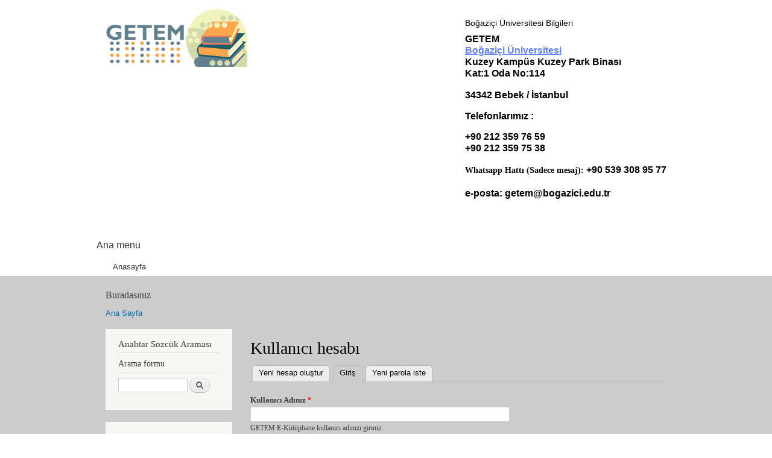

--- FILE ---
content_type: text/html; charset=utf-8
request_url: https://getem.boun.edu.tr/?q=user/login&destination=comment/reply/34492%23comment-form
body_size: 8196
content:
<!DOCTYPE html PUBLIC "-//W3C//DTD XHTML+RDFa 1.0//EN"
  "http://www.w3.org/MarkUp/DTD/xhtml-rdfa-1.dtd">
<html xmlns="http://www.w3.org/1999/xhtml" xml:lang="tr" version="XHTML+RDFa 1.0" dir="ltr"
  xmlns:content="http://purl.org/rss/1.0/modules/content/"
  xmlns:dc="http://purl.org/dc/terms/"
  xmlns:foaf="http://xmlns.com/foaf/0.1/"
  xmlns:og="http://ogp.me/ns#"
  xmlns:rdfs="http://www.w3.org/2000/01/rdf-schema#"
  xmlns:sioc="http://rdfs.org/sioc/ns#"
  xmlns:sioct="http://rdfs.org/sioc/types#"
  xmlns:skos="http://www.w3.org/2004/02/skos/core#"
  xmlns:xsd="http://www.w3.org/2001/XMLSchema#">

<head profile="http://www.w3.org/1999/xhtml/vocab">
  <meta http-equiv="Content-Type" content="text/html; charset=utf-8" />
<meta name="Generator" content="Drupal 7 (http://drupal.org)" />
<link class="ps_black_white" rel="alternate stylesheet" type="text/css" media="screen, projection, tty, tv" title="Siyah/Beyaz" href="/sites/all/modules/pagestyle/css/style_black_white.css" />
<link class="ps_white_black" rel="alternate stylesheet" type="text/css" media="screen, projection, tty, tv" title="Beyaz/Siyah" href="/sites/all/modules/pagestyle/css/style_white_black.css" />
<link class="ps_yellow_blue" rel="alternate stylesheet" type="text/css" media="screen, projection, tty, tv" title="Sarı/Mavi" href="/sites/all/modules/pagestyle/css/style_yellow_blue.css" />
<link class="ps_standard" rel="stylesheet" type="text/css" media="screen, projection, tty, tv" title="Standart" href="/sites/all/modules/pagestyle/css/style_standard.css" />
<link rel="shortcut icon" href="https://getem.boun.edu.tr/misc/favicon.ico" type="image/vnd.microsoft.icon" />
  <title>Kullanıcı hesabı | GETEM E-Kütüphane</title>
  <style type="text/css" media="all">
@import url("https://getem.boun.edu.tr/modules/system/system.base.css?snv3wd");
@import url("https://getem.boun.edu.tr/modules/system/system.menus.css?snv3wd");
@import url("https://getem.boun.edu.tr/modules/system/system.messages.css?snv3wd");
@import url("https://getem.boun.edu.tr/modules/system/system.theme.css?snv3wd");
</style>
<style type="text/css" media="all">
@import url("https://getem.boun.edu.tr/modules/comment/comment.css?snv3wd");
@import url("https://getem.boun.edu.tr/sites/all/modules/date/date_api/date.css?snv3wd");
@import url("https://getem.boun.edu.tr/modules/field/theme/field.css?snv3wd");
@import url("https://getem.boun.edu.tr/modules/node/node.css?snv3wd");
@import url("https://getem.boun.edu.tr/modules/search/search.css?snv3wd");
@import url("https://getem.boun.edu.tr/modules/user/user.css?snv3wd");
@import url("https://getem.boun.edu.tr/sites/all/modules/views/css/views.css?snv3wd");
</style>
<style type="text/css" media="all">
@import url("https://getem.boun.edu.tr/sites/all/modules/ctools/css/ctools.css?snv3wd");
</style>
<style type="text/css" media="screen">
<!--/*--><![CDATA[/*><!--*/
body.pagestyle_black_white,body.pagestyle_black_white *{font-weight:normal !important;}body.pagestyle_white_black,body.pagestyle_white_black *{font-weight:bold !important;}body.pagestyle_yellow_blue,body.pagestyle_yellow_blue *{font-weight:bold !important;}body.pagestyle_standard,body.pagestyle_standard *{font-weight:normal !important;}

/*]]>*/-->
</style>
<style type="text/css" media="all">
@import url("https://getem.boun.edu.tr/sites/all/modules/pagestyle/pagestyle.css?snv3wd");
</style>
<style type="text/css" media="all">
@import url("https://getem.boun.edu.tr/themes/bartik-kopya/css/layout.css?snv3wd");
@import url("https://getem.boun.edu.tr/themes/bartik-kopya/css/style.css?snv3wd");
@import url("https://getem.boun.edu.tr/sites/default/files/color/bartik-ee6efc60/colors.css?snv3wd");
</style>
<style type="text/css" media="print">
@import url("https://getem.boun.edu.tr/themes/bartik-kopya/css/print.css?snv3wd");
</style>

<!--[if lte IE 7]>
<link type="text/css" rel="stylesheet" href="https://getem.boun.edu.tr/themes/bartik-kopya/css/ie.css?snv3wd" media="all" />
<![endif]-->

<!--[if IE 6]>
<link type="text/css" rel="stylesheet" href="https://getem.boun.edu.tr/themes/bartik-kopya/css/ie6.css?snv3wd" media="all" />
<![endif]-->
  <script type="text/javascript" src="https://getem.boun.edu.tr/misc/jquery.js?v=1.4.4"></script>
<script type="text/javascript" src="https://getem.boun.edu.tr/misc/jquery-extend-3.4.0.js?v=1.4.4"></script>
<script type="text/javascript" src="https://getem.boun.edu.tr/misc/jquery-html-prefilter-3.5.0-backport.js?v=1.4.4"></script>
<script type="text/javascript" src="https://getem.boun.edu.tr/misc/jquery.once.js?v=1.2"></script>
<script type="text/javascript" src="https://getem.boun.edu.tr/misc/drupal.js?snv3wd"></script>
<script type="text/javascript" src="https://getem.boun.edu.tr/misc/form-single-submit.js?v=7.98"></script>
<script type="text/javascript" src="https://getem.boun.edu.tr/sites/all/modules/getemfix/getemfix.js?snv3wd"></script>
<script type="text/javascript" src="https://getem.boun.edu.tr/sites/all/modules/getemfix/getemfix-conditions.js?snv3wd"></script>
<script type="text/javascript" src="https://getem.boun.edu.tr/sites/all/modules/getemnew/getemnew.js?snv3wd"></script>
<script type="text/javascript" src="https://getem.boun.edu.tr/sites/all/modules/getemreg/getemreg.js?snv3wd"></script>
<script type="text/javascript" src="https://getem.boun.edu.tr/sites/default/files/languages/tr_m8Veyb-2iIc2jetyX_gWgK7bzqnJagiyCvziglC0OqI.js?snv3wd"></script>
<script type="text/javascript">
<!--//--><![CDATA[//><!--
  var pagestyleCookieExpires = 365;
  var pagestyleCookieDomain = "/";
  var pagestylePath = "sites/all/modules/pagestyle";
  var pagestyleCurrent = "standard";
//--><!]]>
</script>
<script type="text/javascript" src="https://getem.boun.edu.tr/sites/all/modules/pagestyle/jquery.pagestyle.js?snv3wd"></script>
<script type="text/javascript" src="https://getem.boun.edu.tr/misc/jquery.cookie.js?snv3wd"></script>
<script type="text/javascript" src="https://getem.boun.edu.tr/sites/all/modules/google_analytics/googleanalytics.js?snv3wd"></script>
<script type="text/javascript" src="https://www.googletagmanager.com/gtag/js?id=UA-8557090-43"></script>
<script type="text/javascript">
<!--//--><![CDATA[//><!--
window.dataLayer = window.dataLayer || [];function gtag(){dataLayer.push(arguments)};gtag("js", new Date());gtag("set", "developer_id.dMDhkMT", true);gtag("config", "UA-8557090-43", {"groups":"default","anonymize_ip":true});
//--><!]]>
</script>
<script type="text/javascript">
<!--//--><![CDATA[//><!--
jQuery.extend(Drupal.settings, {"basePath":"\/","pathPrefix":"","setHasJsCookie":0,"ajaxPageState":{"theme":"bartik","theme_token":"3pozICVpZeSsb4k_3pmORvG-l55shPOmfHD1-H88Z7k","js":{"misc\/jquery.js":1,"misc\/jquery-extend-3.4.0.js":1,"misc\/jquery-html-prefilter-3.5.0-backport.js":1,"misc\/jquery.once.js":1,"misc\/drupal.js":1,"misc\/form-single-submit.js":1,"sites\/all\/modules\/getemfix\/getemfix.js":1,"sites\/all\/modules\/getemfix\/getemfix-conditions.js":1,"sites\/all\/modules\/getemnew\/getemnew.js":1,"sites\/all\/modules\/getemreg\/getemreg.js":1,"public:\/\/languages\/tr_m8Veyb-2iIc2jetyX_gWgK7bzqnJagiyCvziglC0OqI.js":1,"0":1,"sites\/all\/modules\/pagestyle\/jquery.pagestyle.js":1,"misc\/jquery.cookie.js":1,"sites\/all\/modules\/google_analytics\/googleanalytics.js":1,"https:\/\/www.googletagmanager.com\/gtag\/js?id=UA-8557090-43":1,"1":1},"css":{"modules\/system\/system.base.css":1,"modules\/system\/system.menus.css":1,"modules\/system\/system.messages.css":1,"modules\/system\/system.theme.css":1,"modules\/comment\/comment.css":1,"sites\/all\/modules\/date\/date_api\/date.css":1,"modules\/field\/theme\/field.css":1,"modules\/node\/node.css":1,"modules\/search\/search.css":1,"modules\/user\/user.css":1,"sites\/all\/modules\/views\/css\/views.css":1,"sites\/all\/modules\/ctools\/css\/ctools.css":1,"0":1,"sites\/all\/modules\/pagestyle\/pagestyle.css":1,"themes\/bartik-kopya\/css\/layout.css":1,"themes\/bartik-kopya\/css\/style.css":1,"themes\/bartik-kopya\/css\/colors.css":1,"themes\/bartik-kopya\/css\/print.css":1,"themes\/bartik-kopya\/css\/ie.css":1,"themes\/bartik-kopya\/css\/ie6.css":1}},"googleanalytics":{"account":["UA-8557090-43"],"trackOutbound":1,"trackMailto":1,"trackDownload":1,"trackDownloadExtensions":"7z|aac|arc|arj|asf|asx|avi|bin|csv|doc(x|m)?|dot(x|m)?|exe|flv|gif|gz|gzip|hqx|jar|jpe?g|js|mp(2|3|4|e?g)|mov(ie)?|msi|msp|pdf|phps|png|ppt(x|m)?|pot(x|m)?|pps(x|m)?|ppam|sld(x|m)?|thmx|qtm?|ra(m|r)?|sea|sit|tar|tgz|torrent|txt|wav|wma|wmv|wpd|xls(x|m|b)?|xlt(x|m)|xlam|xml|z|zip"},"urlIsAjaxTrusted":{"\/?q=user\/login\u0026destination=comment\/reply\/34492%23comment-form":true}});
//--><!]]>
</script>
</head>
<body class="html not-front not-logged-in one-sidebar sidebar-first page-user page-user-login" >
  <div id="skip-link">
    <a href="#main-content" class="element-invisible element-focusable">Ana içeriğe atla</a>
  </div>
    <div id="page-wrapper"><div id="page">

  <div id="header" class="without-secondary-menu"><div class="section clearfix">

          <a href="/" title="Latin ve braille alfabesiyle GETEM yazısı ve yazının Sağında üzerine braille harfler serpiştirilmiş kitapların bulunduğu Getem Websitesi Logosu" rel="home" id="logo">
        <img src="https://getem.boun.edu.tr/sites/default/files/GetemLogo.gif" alt="Latin ve braille alfabesiyle GETEM yazısı ve yazının Sağında üzerine braille harfler serpiştirilmiş kitaplar." />
      </a>
    
          <div id="name-and-slogan">

                              <div id="site-name" class="element-invisible">
              <strong>
                <a href="/" title="Ana Sayfa" rel="home"><span>GETEM E-Kütüphane</span></a>
              </strong>
            </div>
                  
        
      </div> <!-- /#name-and-slogan -->
    
      <div class="region region-header">
    <div id="block-block-2" class="block block-block">

    <h2 class="element-invisible">Boğaziçi Üniversitesi Bilgileri</h2>
  
  <div class="content">
    <p><span style="color: rgb(0, 0, 0); font-family: Georgia, Helvetica, sans-serif; font-size: 16px; font-weight: bold; line-height: normal; text-align: right; background-color: rgb(255, 255, 255);">GETEM</span><br /><a class="BULink" href="http://www.boun.edu.tr/" style="font-family: Georgia, Helvetica, sans-serif; font-size: 16px; font-weight: bold; color: rgb(99, 128, 255); text-decoration: underline; line-height: normal; text-align: right; background-color: rgb(255, 255, 255);">Boğaziçi Üniversitesi</a><br /><span style="color: rgb(0, 0, 0); font-family: Georgia, Helvetica, sans-serif; font-size: 16px; font-weight: bold; line-height: normal; text-align: right; background-color: rgb(255, 255, 255);">Kuzey Kampüs Kuzey Park Binası</span><br /><span style="color: rgb(0, 0, 0); font-family: Georgia, Helvetica, sans-serif; font-size: 16px; font-weight: bold; line-height: normal; text-align: right; background-color: rgb(255, 255, 255);">Kat:1 Oda No:114 </span></p>
<p><span style="background-color: rgb(255, 255, 255); font-family: Georgia, Helvetica, sans-serif; font-size: 16px; font-weight: bold; text-align: right;">34342 Bebek / İstanbul</span></p>
<p><span style="color: rgb(0, 0, 0); font-family: Georgia, Helvetica, sans-serif; font-size: 16px; font-weight: bold; line-height: normal; text-align: right; background-color: rgb(255, 255, 255);">Telefonlarımız :</span></p>
<p><span style="color: rgb(0, 0, 0); font-family: Georgia, Helvetica, sans-serif; font-size: 16px; font-weight: bold; line-height: normal; text-align: right; background-color: rgb(255, 255, 255);">+90 212 359 76 59</span><br /><span style="color: rgb(0, 0, 0); font-family: Georgia, Helvetica, sans-serif; font-size: 16px; font-weight: bold; line-height: normal; text-align: right; background-color: rgb(255, 255, 255);">+90 212 359 75 38</span></p>
<p><span style="font-size:14px;"><span style="font-family:georgia,serif;"><strong>Whatsapp Hattı (Sadece mesaj): </strong></span></span><span style="background-color: rgb(255, 255, 255); color: rgb(0, 0, 0); font-family: Georgia, Helvetica, sans-serif; font-size: 16px; font-weight: 700; text-align: right;">+90 539 308 95 77</span></p>
<p><font color="#000000" face="Georgia, Helvetica, sans-serif"><span style="font-size: 16px; background-color: rgb(255, 255, 255);"><b>e-posta: <a href="mailto:getem@bogazici.edu.tr">getem@bogazici.edu.tr</a></b></span></font></p>
<p><font color="#000000" face="Georgia, Helvetica, sans-serif"><span style="font-size: 16px; background-color: rgb(255, 255, 255);"><b>        </b></span></font></p>
  </div>
</div>
  </div>

          <div id="main-menu" class="navigation">
        <h2 class="element-invisible">Ana menü</h2><ul id="main-menu-links" class="links clearfix"><li class="menu-218 first last"><a href="/" title="">Anasayfa</a></li>
</ul>      </div> <!-- /#main-menu -->
    
    
  </div></div> <!-- /.section, /#header -->

  
  
  <div id="main-wrapper" class="clearfix"><div id="main" class="clearfix">

          <div id="breadcrumb"><h2 class="element-invisible">Buradasınız</h2><div class="breadcrumb"><a href="/">Ana Sayfa</a></div></div>
    
          <div id="sidebar-first" class="column sidebar"><div class="section">
          <div class="region region-sidebar-first">
    <div id="block-block-9" class="block block-block">

    <h2>Anahtar Sözcük Araması</h2>
  
  <div class="content">
    <form action="/" method="get" id="search-block-form" accept-charset="UTF-8">
<div><div class="container-inline">
      <h2 class="element-invisible">Arama formu</h2>
    <div class="form-item form-type-textfield form-item-search-block-form">
  <label class="element-invisible" for="edit-search-block-form--2">Ara </label>
 <input title="Aramak istediğiniz terimleri giriniz." type="text" id="edit-search-block-form--2" name="combine" value="" size="15" maxlength="128" class="form-text">
 <input type="hidden" name="q" value="katalog-detayli" />

 <input type="hidden" name="field_kategorisi_value" value="3" />
<!--
eski
 <input type="hidden" name="field_kategorisi_value[3]" value="3" />
-->
 <input type="hidden" name="sort_by" value="field_sisteme_giris_tarihi_value" />
 <input type="hidden" name="sort_order" value="DESC" />
 <input type="hidden" name="items_per_page" value="20" />
 
</div>
<div class="form-actions form-wrapper">
<input type="submit" name="op" value="Ara" class="form-submit">
</div>
</div>
</div></form>  </div>
</div>
<div id="block-pagestyle-form" class="block block-pagestyle">

    <h2>Sayfa Düzeni</h2>
  
  <div class="content">
    <form class="pagestyle" action="/?q=user/login&amp;destination=comment/reply/34492%23comment-form" method="post" id="pagestyle-form" accept-charset="UTF-8"><div><div id="pagestyle" class="pagestyle_inline pagestyle_current_inline container-inline">
  <div class="form-item form-type-select form-item-pagestyle-select">
 <select id="edit-pagestyle-select" name="pagestyle_select" class="form-select"><option value="black_white">Siyah/Beyaz</option><option value="white_black">Beyaz/Siyah</option><option value="yellow_blue">Sarı/Mavi</option><option value="standard" selected="selected">Standart</option></select>
</div>
<input type="submit" id="edit-pagestyle-submit" name="op" value="Kaydet" class="form-submit" />    <p class="pagestyle_current pagestyle_current_inline display current_text_display text_display"><span class="display">Şu anki Düzen: </span><span id="pagestyle_current" title="Şu anki Düzen: Standart">Standart</span></p>
  </div>
<div class="ps_clear"></div></div></form>  </div>
</div>
<div id="block-user-login" class="block block-user">

    
  <div class="content">
    
		<div class="item-list">
			<ul>
				<li class="first"><a href="/?q=bireysel/register" title="Yeni bir bireysel kullanıcı hesabı yarat.">Yeni Bireysel Kullanıcı Hesabı oluştur</a></li><br>
				<li class="first"><a href="/?q=kurumsal/register" title="Yeni bir kurumsal kullanıcı hesabı yarat.">Yeni Kurumsal Kullanıcı Hesabı oluştur</a></li><br>
				<li class="last"><a href="/?q=user/password" title="E-posta üzerinden yeni parola iste.">Yeni parola iste</a></li>
			</ul>
		</div><!-- getemfix modul line 272 -->  </div>
</div>
<div id="block-menu-menu-getem-men-" class="block block-menu">

    <h2>GETEM Menü</h2>
  
  <div class="content">
    <ul class="menu clearfix"><li class="first expanded"><a href="/?q=katalog" title="Katalog içerisinde arama yapabileceğiniz sayfa">Katalog</a><ul class="menu clearfix"><li class="first leaf"><a href="/?q=eserlere-gore-listeleme">Eser&#039;e göre listeleme</a></li>
<li class="last leaf"><a href="/?q=yazarlar" title="">Yazar&#039;a göre listeleme</a></li>
</ul></li>
<li class="leaf"><a href="/?q=en-cok-goruntulenen-kitaplar" title="">En Çok Görüntülenen Kitaplar</a></li>
<li class="leaf"><a href="/?q=node/17941" title="Gönüllü Okuyucu Olmak için bu sayfayı inceleyebilirsiniz. ">Gönüllü Okuyucu Olmak İstiyorum</a></li>
<li class="leaf"><a href="/?q=node/41118">Görme Engelliler için GETEM Kullanım Klavuzu</a></li>
<li class="leaf"><a href="/?q=en-son-eklenenler" title="">En Son Eklenenler</a></li>
<li class="leaf"><a href="/?q=tarihlerine-gore-girilen-kitaplari-listeleme">Tarihlerine Göre Girilen Kitapları Listeleme</a></li>
<li class="leaf"><a href="/?q=AylikEserListeleri" title="Buradan aylık eser listelerine ulaşabilirsiniz">Aylık Eser Listeleri</a></li>
<li class="leaf"><a href="/?q=gonullu-okuyucu-kitaplari" title="Gönüllü okuyucu kitaplarını listelemek için buraya tıklayın">Gönüllülerimizin Seslendirdiği Kitaplar</a></li>
<li class="leaf"><a href="http://getem.boun.edu.tr/?q=katalog&amp;field_kategorisi_value=2&amp;field_formati_value=insan+sesi+mp3&amp;type=kitap&amp;sort_by=field_sisteme_giris_tarihi_value&amp;sort_order=DESC&amp;items_per_page=20" title="">Okunmakta Olan Kitaplar</a></li>
<li class="leaf"><a href="http://getem.boun.edu.tr/?q=katalog&amp;field_kategorisi_value=1&amp;sort_by=field_sisteme_giris_tarihi_value&amp;sort_order=DESC&amp;items_per_page=20" title="">Talep Edilen Kitaplar</a></li>
<li class="leaf"><a href="http://getem.boun.edu.tr/?q=katalog&amp;field_kategorisi_value=3&amp;field_formati_value=insan+sesi+mp3&amp;field_dil_value=All&amp;type=kitap&amp;sort_by=field_sisteme_giris_tarihi_value&amp;sort_order=DESC&amp;items_per_page=20" title="Bu bölümden yalnızca bitirilmiş olan sesli kitapların listesini görebilirsiniz.">Sesli Kitap Listesi</a></li>
<li class="leaf"><a href="https://getem.boun.edu.tr/?q=katalog&amp;title=&amp;field_yazar_value=&amp;field_seslendiren_value=&amp;body_value=&amp;field_yayinevi_value=&amp;field_formati_value=All&amp;field_dil_value=All&amp;type=sesli_betimleme&amp;field_alt_tur_kitap_value=All&amp;field" title="Bu bölümden Sesli Betimlemeli Eserlere Doğrudan ulaşabilirsiniz.">Sesli Betimleme</a></li>
<li class="leaf"><a href="/?q=node/18860" title="">GETEM Ekibi</a></li>
<li class="leaf"><a href="/?q=node/17929" title="">Hakkımızda</a></li>
<li class="leaf"><a href="/?q=node/18859" title="">About GETEM</a></li>
<li class="leaf"><a href="/?q=node/18864" title="GETEM&#039;e Katkıda Bulunanlar">GETEM&#039;e Katkıda Bulunanlar</a></li>
<li class="leaf"><a href="/?q=node/17942" title="Basında Hakkımızda Çıkan Haberler">Basında GETEM</a></li>
<li class="leaf"><a href="/?q=node/18861" title="Getem ile ilgili Videolar">Video Galeri</a></li>
<li class="leaf"><a href="/?q=BasariOykuleri" title="">Başarı Öyküleri</a></li>
<li class="leaf"><a href="/?q=node/18858" title="">Önemli Linkler</a></li>
<li class="last leaf"><a href="https://docs.google.com/forms/d/e/1FAIpQLSdudEdffmrtrDj-cLTZxxvSM246sB8hwRaV8dXAkn-eBB8B0Q/viewform" title="">Yeni bir kitap okunmasını talep et</a></li>
</ul>  </div>
</div>
  </div>
      </div></div> <!-- /.section, /#sidebar-first -->
    
    <div id="content" class="column"><div class="section">
            <a id="main-content"></a>
                    <h1 class="title" id="page-title">
          Kullanıcı hesabı        </h1>
                          <div class="tabs">
          <h2 class="element-invisible">Birincil sekmeler</h2><ul class="tabs primary"><li><a href="/?q=user/register">Yeni hesap oluştur</a></li>
<li class="active"><a href="/?q=user" class="active">Giriş<span class="element-invisible">(etkin sekme)</span></a></li>
<li><a href="/?q=user/password">Yeni parola iste</a></li>
</ul>        </div>
                          <div class="region region-content">
    <div id="block-system-main" class="block block-system">

    
  <div class="content">
    <form action="/?q=user/login&amp;destination=comment/reply/34492%23comment-form" method="post" id="user-login" accept-charset="UTF-8"><div><div class="form-item form-type-textfield form-item-name">
  <label for="edit-name">Kullanıcı Adınız <span class="form-required" title="Bu alan zorunludur.">*</span></label>
 <input tabindex="1" type="text" id="edit-name" name="name" value="" size="60" maxlength="60" class="form-text required" />
<div class="description">GETEM E-Kütüphane kullanıcı adınızı giriniz.</div>
</div>
<div class="form-item form-type-password form-item-pass">
  <label for="edit-pass">Parolanız <span class="form-required" title="Bu alan zorunludur.">*</span></label>
 <input tabindex="1" type="password" id="edit-pass" name="pass" size="60" maxlength="128" class="form-text required" />
<div class="description">Kullanıcı adınızla eşleşen parolanızı giriniz.</div>
</div>
<div class="form-item form-type-checkbox form-item-remember-me">
 <input tabindex="1" type="checkbox" id="edit-remember-me" name="remember_me" value="1" checked="checked" class="form-checkbox" />  <label class="option" for="edit-remember-me">Beni bu bilgisayarda hatırla </label>

</div>
<input type="hidden" name="form_build_id" value="form-_TmmntKIYsi3p4NBV5oJiyM2PDFN61yQC0rEmF8hUrw" />
<input type="hidden" name="form_id" value="user_login" />
<div class="form-actions form-wrapper" id="edit-actions"><input tabindex="1" type="submit" id="edit-submit" name="op" value="Giriş" class="form-submit" /></div></div></form>  </div>
</div>
  </div>
      
    </div></div> <!-- /.section, /#content -->

    
  </div></div> <!-- /#main, /#main-wrapper -->

  
  <div id="footer-wrapper"><div class="section">

    
          <div id="footer" class="clearfix">
          <div class="region region-footer">
    <div id="block-block-3" class="block block-block">

    
  <div class="content">
    <p style="color: rgb(34, 34, 34); font-family: Arial, Verdana, sans-serif; line-height: normal;"><a href="#menufirstlink">Menüye Dön</a></p>
<p style="color: rgb(34, 34, 34); font-family: Arial, Verdana, sans-serif; line-height: normal;"> </p>
<h2>İletişim</h2>
<p> </p>
<p><span style="color: rgb(204, 204, 204); font-family: Arial, Verdana, sans-serif; line-height: normal;">Her türlü konuda bize ulaşmak için asagıdaki iletişim yollarını kullanabilirsiniz..</span></p>
<p style="color: rgb(34, 34, 34); font-family: Arial, Verdana, sans-serif; line-height: normal;"><span style="color: rgb(204, 204, 204);">E-Posta Adreslerimiz:</span></p>
<p style="color: rgb(34, 34, 34); font-family: Arial, Verdana, sans-serif; line-height: normal;"><a href="mailto:getem@bogazici.edu.tr">getem@bogazici.edu.tr</a></p>
<p style="color: rgb(34, 34, 34); font-family: Arial, Verdana, sans-serif; line-height: normal;"><span style="color: rgb(204, 204, 204);">WhatsApp: </span><span style="color: rgb(204, 204, 204);">05393089577</span></p>
<p style="font-family: Arial, Verdana, sans-serif; line-height: normal;"><font color="#cccccc">Telefon:      0212 359 7538</font><br />                  <span style="color: rgb(204, 204, 204);">0212 359 7659</span></p>
<p style="font-family: Arial, Verdana, sans-serif; line-height: normal;"> </p>
<p style="color: rgb(34, 34, 34); font-family: Arial, Verdana, sans-serif; line-height: normal;"><span style="color: rgb(204, 204, 204);">X: @getembogazici</span></p>
<p style="color: rgb(34, 34, 34); font-family: Arial, Verdana, sans-serif; line-height: normal;">İnsttagram: @getembogazici</p>
<p style="color: rgb(34, 34, 34); font-family: Arial, Verdana, sans-serif; line-height: normal;"><span style="color: rgb(204, 204, 204);">E-Kütüphane® • GETEM® •</span></p>
<p style="color: rgb(34, 34, 34); font-family: Arial, Verdana, sans-serif; line-height: normal;"><span style="color: rgb(204, 204, 204);">© 2006 - 2026 GETEM. Tüm hakları saklıdır.</span></p>
  </div>
</div>
<div id="block-block-8" class="block block-block">

    
  <div class="content">
    <style>
#edit-field-alt-tur-kitap-value-wrapper{
display:block !important;
}
button {
  width: 160px !important;
  height: 80px !important;
  font-size: 25px !important;
  padding:10px !important;
  margin-top: 5px !important;
}

h2.element-invisible {
    display: block !important;
    position: relative !important;
    height: unset !important;
}

#secondary-menu{
display:none;
}

.not-logged-in.page-bireysel.page-bireysel-register
.field-name-field-ct
{
display:none !important;
}

h2.element-invisible{
display:none;
/* buradasınız gizle */
}


.group-baski-bilgileri .field {
    float: left;
    padding-right: 1em;
}

.group-baski-bilgileri .field:last-child {
    float: none;
}

.group-ayrim-bilgileri .field {
    float: left;
    padding-right: 1em;
}

.group-ayrim-bilgileri .field:last-child {
    float: none;
}


.page-katalog #block-block-9,
.page-katalog #block-pagestyle-form,
.page-katalog #block-menu-menu-getem-men-,
 
.page-katalog #main-menu,
.page-katalog #block-block-2,

.logged-in.node-type-kitap #sidebar-first, .logged-in.node-type-kitap #main-menu, .logged-in.node-type-kitap #block-block-2,
.logged-in.node-type-dergi #sidebar-first, .logged-in.node-type-dergi #main-menu, .logged-in.node-type-dergi #block-block-2,
.logged-in.node-type-ders-notlari  #sidebar-first, .logged-in.node-type-ders-notlari #main-menu, .logged-in.node-type-ders-notlari #block-block-2,
.logged-in.node-type-dersler #sidebar-first, .logged-in.node-type-dersler #main-menu, .logged-in.node-type-dersler #block-block-2,
.logged-in.node-type-gazete #sidebar-first, .logged-in.node-type-gazete #main-menu, .logged-in.node-type-gazete #block-block-2,
.logged-in.node-type-kitapcik  #sidebar-first, .logged-in.node-type-kitapcik #main-menu, .logged-in.node-type-kitapcik #block-block-2,
.logged-in.node-type-radyo #sidebar-first, .logged-in.node-type-radyo #main-menu, .logged-in.node-type-radyo #block-block-2,
.logged-in.node-type-sesli-anlatim #sidebar-first, .logged-in.node-type-sesli-anlatim #main-menu, .logged-in.node-type-sesli-anlatim #block-block-2,
.logged-in.node-type-sesli-betimleme #sidebar-first, .logged-in.node-type-sesli-betimleme #main-menu, .logged-in.node-type-sesli-betimleme #block-block-2,
.logged-in.node-type-tiyatro #sidebar-first, .logged-in.node-type-tiyatro #main-menu, .logged-in.node-type-tiyatro #block-block-2,
.logged-in.node-type-ilac-prospektusleri #sidebar-first, .logged-in.node-type-ilac-prospektusleri #main-menu, .logged-in.node-type-ilac-prospektusleri #block-block-2
 
 {
    display: none;
/* yeni katalog aramasında blokları gizler */
}

.wysiwyg.form-textarea.required.wysiwyg-processed{
height:600px;
}
</style>


<script>

jQuery( document ).ready(function() {
/*
jQuery('textarea[name^="profile_main[field_s_zle_me]"]').attr('readonly', true);
jQuery('textarea[name^="profile_main[field_s_zle_me]"]').css("background-color", "#f0f0f0");

jQuery('textarea[name^="profile_kurumsal[field_s_zle_me]"]').attr('readonly', true);
jQuery('textarea[name^="profile_kurumsal[field_s_zle_me]"]').css("background-color", "#f0f0f0");

jQuery('textarea[name^="profile_gonullu_okuyucu_bilgileri[field_s_zle_me]"]').attr('readonly', true);
jQuery('textarea[name^="profile_gonullu_okuyucu_bilgileri[field_s_zle_me]"]').css("background-color", "#f0f0f0");
*/

jQuery('a[href="/?q=node/47002"]').attr('target', '_blank'); 


jQuery("#edit-account").appendTo("#edit-profile-main > .fieldset-wrapper");
/* kullanıcı adı şifre en alta taşı bireysel */




///* kitaplarda tümünü indir butonunu tıklayınca gizler, lütfen bekleyinize çevirir. */
//jQuery("#tumunuindir").click(function() {
//jQuery("#tumunuindir").after("Lütfen Bekleyiniz, birazdan indirilme başlayacaktır.");
//jQuery("#tumunuindir").remove();
//  });





jQuery(".view-id-katalog_ara .view-header").each(function() {
    var item = jQuery(this);

    //either this:
    item.next().after(item);

    //or this:
    item.insertAfter(item.next());


});




});
</script>  </div>
</div>
  </div>
      </div> <!-- /#footer -->
    
  </div></div> <!-- /.section, /#footer-wrapper -->

</div></div> <!-- /#page, /#page-wrapper -->
  </body>
</html>


--- FILE ---
content_type: application/javascript
request_url: https://getem.boun.edu.tr/sites/all/modules/getemfix/getemfix.js?snv3wd
body_size: 3761
content:
jQuery( document ).ready(function() {
	
	
	
/* Getem kullanıcı filtresinde özürlü raporu yüklenmişmi yüklenmemişmi filtresi ayarları */	

jQuery("#edit-field-z-rl-l-k-raporu-display-value").hide();
jQuery("#edit-field-z-rl-l-k-raporu-display-op option").each(function(){ if(jQuery(this).attr('value')!='not empty' && jQuery(this).attr('value')!='regular_expression' && jQuery(this).attr('value')!='empty') jQuery(this).remove()});

jQuery("#edit-field-z-rl-l-k-raporu-display-op option").each(
function(){ 
if(jQuery(this).attr('value')=='not empty') jQuery(this).text('Dosyası var');
if(jQuery(this).attr('value')=='regular_expression') jQuery(this).text('Hepsi');
if(jQuery(this).attr('value')=='empty') jQuery(this).text('Dosyası yok');
});

/* Getem kullanıcı filtresinde özürlü raporu yüklenmişmi yüklenmemişmi filtresi ayarları bitti */	


/* Eser altlarındaki geri bildirim gönderme ekranında kullanıcı mail adresini mail adresi kutusuna ekler */
jQuery( document ).ready(function() {
	
	if ((jQuery('#edit-location').length)!=1)
	{
	jQuery("#edit-field-geribildirim-cevabi").hide();
	jQuery("#edit-field-geribildirim-cevabi--2").hide();
	}
});
/* Eser altlarındaki geri bildirim gönderme ekranında kullanıcı mail adresini mail adresi kutusuna ekler */




/**/
jQuery("a").each(function (i) { jQuery(this).attr('tabindex', 1); }); //bütün a href lere tabindex=1 ekler
if(jQuery("#user-login-form input.form-submit").val()=="Giriş")
jQuery('#user-login-form .form-item-remember-me').append(jQuery('#user-login-form input.form-submit')); // giriş butonunu beni hatırla checkbox'unun altına  alır
    	

		
		
/******************************************************/
jQuery('#block-menu-menu-getem-men- ul.menu li').each(function(){
jQuery('#block-menu-menu-getem-men- ul.menu').append(jQuery(this).children('a').clone()).append('<br><br>');
});

jQuery('#block-menu-menu-getem-men- ul.menu li').remove();

jQuery('#block-menu-menu-getem-men- ul.menu').parent().html(jQuery('#block-menu-menu-getem-men- ul.menu').html());

jQuery('#block-menu-menu-getem-men- div.content a').css({
"font-weight":"bold"
});
/*******************************************************/ //Menu li -> a

/**/

/***/	
//bireysel üyelikte Yeni çıkan eserler ile ilgili ne sıklıkla bilgi almak istersiniz2? ve Hangi Tür içerikler hakkında bilgi almak istersiniz? sözleşmeden önce
jQuery("#edit-field-yeni-kan-eserler-ile-ilgil").insertAfter("#edit-profile-main-field-z-rl-l-k-raporu");
jQuery("#edit-field-ct").insertAfter("#edit-field-yeni-kan-eserler-ile-ilgil");
/***/

jQuery( ".view-content" ).before( "<a name='view-atla'></a>" ); //Bilhassa Katalog için (bütün viewlarda) view-content divinden önce a ekler
	
jQuery("#edit-katalog-goster-butonu").insertAfter("#edit-field-folder-und-0-value"); //içerik ekledeki katalog butonunu textboxın yanına koyar

if(jQuery('.tabledrag-handle').is(':visible')) //field order olayını textbox yapar bu parantez içindeki kodlar
	{
		jQuery('.tabledrag-toggle-weight').click();
	}
	
jQuery('div#block-menu-menu-getem-men- ul.menu li.first a').attr('name','menufirstlink'); // ana menünün ilk elemanına name attr. ekler
	

jQuery('.views-field-title.views-field span ').each(function(){
icerik=jQuery(this).html();
jQuery(this).html('<h2>'+icerik+'</h2>')
}); // bütün viewleri başlığını h2 yapar

/*ddd=jQuery('.view-content').html();
jQuery('.view-content').html('<ul>'+ddd+'</ul>');

jQuery('.views-row').each(function(){
	icerik=jQuery(this).parent().html();
	console.log(icerik);
	jQuery(this).html('<li>'+icerik+'</li>')
});
*/
}
);



/***********************************************************/
jQuery( document ).ready(function() {
jQuery("h2.element-invisible").each(function(){
if(jQuery(this).html() == 'İkincil menü') jQuery(this).remove();
if(jQuery(this).html() == 'Birincil sekmeler') jQuery(this).remove();
})
});
/***********************************************************/


/***********yazara göre araken o/ö ı/i ************/
jQuery( document ).ready(function() {
jQuery(".views-summary.views-summary-unformatted a").each(function(){
if(jQuery(this).html() == 'C') jQuery(this).html('C ve Ç');
if(jQuery(this).html() == 'İ') jQuery(this).html('I ve İ');
if(jQuery(this).html() == 'S') jQuery(this).html('S ve Ş');
if(jQuery(this).html() == 'Ü') jQuery(this).html('U ve Ü');
})
});
/***********bitti************************************/


/*******************************************/
jQuery( document ).ready(function() {
jQuery('#edit-date-filter-wrapper select').each(function(){
    jQuery(this).find('option:first').html('-Başlangıç '+jQuery(this).find('option:first').html().replace('-', ''));
});
jQuery('#edit-date-filter-1-wrapper select').each(function(){
    jQuery(this).find('option:first').html('-Bitiş '+jQuery(this).find('option:first').html().replace('-', ''));
});
});
/*******************************************/

/**** Mail gonderirken kullanıcıya mail gitsin seçeneği efault olarak açık olsun */
jQuery( document ).ready(function() {
jQuery("#edit-notify").attr("checked",true);
});
/**** Mail gonderirken kullanıcıya mail gitsin seçeneği efault olarak açık olsun bitti*/


/*******************************
//yorumları en alta taşı
jQuery( document ).ready(function() {
if(jQuery('div#comments.comment-wrapper').length){
    jQuery('div#comments').insertAfter(jQuery('#block-block-1'));
}
});
/*******************************/




/***/
jQuery( document ).ready(function() {
jQuery("#edit-remember-me").attr("checked",false);
});
/***/

/***************************/
/* bu yazara göre listelede no value içeren linki kaldırır */
jQuery( document ).ready(function() {
jQuery("a:contains('- No value -')").parent().remove();
});
/***************************/


/****************************************************************************************************************/
jQuery( document ).ready(function() {
jQuery( "body.page-tarihlerine-gore-girilen-kitaplari-listeleme li.pager-item.active a, body.page-tarihlerine-gore-girilen-kitaplari-listeleme  li.pager-previous.active a, body.page-tarihlerine-gore-girilen-kitaplari-listeleme li.pager-next.active a, body.page-tarihlerine-gore-girilen-kitaplari-listeleme  li.pager-last.active a " ).each(function( index ) 
{
//iki tarih arasi girilen kitaplarin sayfalamasi bozuk, en alt kisimdaki sayfalamayi -pager- duzeltmek icin koyuldu.
var str = jQuery(this).attr('href');
str = str.replace(/.*\&/, '');
var yol = window.location.href.toString();
 var a=yol.indexOf("&page"); //50
 //var b=yol.lastIndexOf("&page") //55
if(a>0)yol = yol.substring(0,a); //+yol.substring(b);
str=yol+'&'+str;
jQuery(this).attr('href',str);
});

jQuery(" body.page-tarihlerine-gore-girilen-kitaplari-listeleme  li.pager-first.active a").each(function( index ) 
{
//iki tarih arasi girilen kitaplarin sayfalamasi bozuk, en alt kisimdaki sayfalamayi -pager- duzeltmek icin koyuldu.
var yol = window.location.href.toString();
 var a=yol.indexOf("&page"); //50
 //var b=yol.lastIndexOf("&page") //55
if(a>0)yol = yol.substring(0,a); //+yol.substring(b);
jQuery(this).attr('href',yol);
});

});
/************************************************************************************************************************/


/****************************************************************************************************************/
//gonullu okuyucu sorgusu
jQuery( document ).ready(function() {
jQuery( "body.page-tarihlerine li.pager-item.active a, body.page-tarihlerine  li.pager-previous.active a, body.page-tarihlerine li.pager-next.active a, body.page-tarihlerine li.pager-last.active a " ).each(function( index ) 
{
//iki tarih arasi girilen kitaplarin sayfalamasi bozuk, en alt kisimdaki sayfalamayi -pager- duzeltmek icin koyuldu.
var str = jQuery(this).attr('href');
str = str.replace(/.*\&/, '');
var yol = window.location.href.toString();
 var a=yol.indexOf("&page"); //50
 //var b=yol.lastIndexOf("&page") //55
if(a>0)yol = yol.substring(0,a); //+yol.substring(b);
str=yol+'&'+str;
jQuery(this).attr('href',str);
});

jQuery(" body.page-tarihlerine  li.pager-first.active a").each(function( index ) 
{
//iki tarih arasi girilen kitaplarin sayfalamasi bozuk, en alt kisimdaki sayfalamayi -pager- duzeltmek icin koyuldu.
var yol = window.location.href.toString();
 var a=yol.indexOf("&page"); //50
 //var b=yol.lastIndexOf("&page") //55
if(a>0)yol = yol.substring(0,a); //+yol.substring(b);
jQuery(this).attr('href',yol);
});

});
/****************************************************************************************************************/













/******************************************/
/* katalog için alttürleri gizle  */
function kapa()
{
secili=jQuery("#edit-type").find(":selected").val();
if(secili!="dergi") jQuery("#edit-field-alt-tur-dergi-value-wrapper").hide();
if(secili!="dersler") jQuery("#edit-field-alt-tur-dersler-value-wrapper").hide();
if(secili!="gazete") jQuery("#edit-field-alt-tur-gazete-value-wrapper").hide();
if(secili!="kitap") jQuery("#edit-field-alt-tur-kitap-value-wrapper").hide();
if(secili!="kitapcik") jQuery("#edit-field-alt-tur-kitapcik-value-wrapper").hide();
if(secili!="makale") jQuery("#edit-field-alt-tur-makale-value-wrapper").hide();
if(secili!="radyo") jQuery("#edit-field-alt-tur-radyo-value-wrapper").hide();
if(secili!="sesli_anlatim") jQuery("#edit-field-alt-tur-seslianlatim-value-wrapper").hide();
if(secili!="sesli_betimleme") jQuery("#edit-field-alt-tur-seslibetimleme-value-wrapper").hide();
if(secili!="tiyatro") jQuery("#edit-field-alt-tur-tiyatro-value-wrapper").hide();
}

function kapaac(str)
{
	if(str=="sesli_betimleme")jQuery("#edit-field-alt-tur-seslibetimleme-value-wrapper").show(); else
	if(str=="sesli_anlatim")jQuery("#edit-field-alt-tur-seslianlatim-value-wrapper").show(); else
	jQuery("#edit-field-alt-tur-"+str+"-value-wrapper").show();
}

jQuery( document ).ready(function() {
	kapa();
	jQuery('#views-exposed-form-katalog-ara-page').find('select[name="type"]').change(function() {
	//alert(jQuery(this).val());
	kapa();
	kapaac(jQuery(this).val());
	});
});
/**bitti****************************************/


/**başladı*******************************************/
/*bireysel üye kayıt sayfası*/
jQuery( document ).ready(function() {
	jQuery('#user-register-form .field-name-field-ct').hide();
	jQuery('#user-profile-form .field-name-field-ct').hide();
		
		combom=jQuery('.form-item-field-yeni-kan-eserler-ile-ilgil-und').find('select[id="edit-field-yeni-kan-eserler-ile-ilgil-und"]').val()
		if(combom!="_none" && combom!="Bilgi almak istemiyorum")	
		{	
			jQuery('#user-register-form .field-name-field-ct').show();
			jQuery('#user-profile-form .field-name-field-ct').show();
		}
	jQuery('.form-item-field-yeni-kan-eserler-ile-ilgil-und').find('select[id="edit-field-yeni-kan-eserler-ile-ilgil-und"]').change(function() {
		if(jQuery(this).val()!="_none" && jQuery(this).val()!="Bilgi almak istemiyorum")	
		{
			jQuery('#user-register-form .field-name-field-ct').show();
			jQuery('#user-profile-form .field-name-field-ct').show();
		}
			else 
			{
				jQuery('#user-register-form .field-name-field-ct').hide();
				jQuery('#user-profile-form .field-name-field-ct').hide();
			}
	});
	
});
/**bitti***********************************************/


/************************************************************************************************************************/
function katalogshowhide()
{
	if ( jQuery("#fileselect").is(':visible')!=true )
	{
		if(jQuery('#fileselect').length > 0) jQuery('#fileselect').remove();
	
		var objBox = jQuery('<div id="fileselect" style="background-color:#FFF; z-index:999; overflow-x: hidden; overflow-y: scroll; width:500px; height:440px; position:absolute; top:' + (jQuery("#edit-field-folder-und-0-value").position().top + 20) + ' border:1px solid #999;"></div>');
	
		jQuery(objBox).insertAfter("#edit-field-folder-und-0-value");
		jQuery('#fileselect').html('<iframe src="/elfinder/elfinder2.html" id="elfoldername" style="width:95%; height:95%;"></iframe>');
		jQuery('#fileselect').show();
		jQuery('#elfoldername').focus();
		jQuery("#edit-katalog-goster-butonu").attr('value', 'Katalog Gizle');
	}
	else
	{
		jQuery("#fileselect").hide();
		jQuery("#edit-katalog-goster-butonu").attr('value', 'Katalog Göster');
	}
	return false;	
}
/*************************************************************************************************************************/










/*************************************************************************/
jQuery('#edit-field-folder-und-0-value').live( "blur", function() {

var ajax = new XMLHttpRequest();
ajax.onreadystatechange = function() {
if (ajax.readyState == 4) {
 //alert(ajax.responseText);
 var json = JSON.parse(ajax.responseText);
// alert(json.boyut);
 
 jQuery('#edit-field-ayrimsayisi-und-0-value').val(json.count);
 jQuery('#edit-field-eser-boyutu-und-0-value').val(json.boyut);
 jQuery('#edit-field-seslendirme-suresi-und-0-value').val(json.duration);

 
}
};
ajax.open("GET", "../../../countfiles.php?find="+jQuery('#edit-field-folder-und-0-value').val(), true);
ajax.send(null);

});
/**************************************************************************/





/* talep eden mail adresi multiple kişi girereken sıralama çıkıyor onu remove etmek için */
jQuery( document ).ready(function() {
jQuery('table#field-talep-eden-mail-adresi-values .delta-order.tabledrag-hide').hide();
jQuery('table#field-talep-eden-mail-adresi-values .field-multiple-drag').hide();
jQuery('table#field-talep-eden-mail-adresi-values .tabledrag-hide').hide();
});


/* talep eden mail adresi multiple kişi girereken sıralama çıkıyor onu remove etmek için */





--- FILE ---
content_type: application/javascript
request_url: https://getem.boun.edu.tr/sites/default/files/languages/tr_m8Veyb-2iIc2jetyX_gWgK7bzqnJagiyCvziglC0OqI.js?snv3wd
body_size: 2397
content:
Drupal.locale = { 'strings': {"":{"An AJAX HTTP error occurred.":"Bir AJAX HTTP hatas\u0131 olu\u015ftu.","HTTP Result Code: !status":"HTTP Sonu\u00e7 Kodu: !status","An AJAX HTTP request terminated abnormally.":"Bir AJAX HTTP istemi ola\u011fand\u0131\u015f\u0131 sonland\u0131r\u0131ld\u0131.","Debugging information follows.":"Hata ay\u0131klama bilgisi a\u015fa\u011f\u0131da.","Path: !uri":"Yol: !uri","StatusText: !statusText":"Durum Metni: !statusText","ResponseText: !responseText":"Yan\u0131t Metni: !responseText","ReadyState: !readyState":"ReadyState: !readyState","Loading":"Y\u00fckleniyor","(active tab)":"(etkin sekme)","Hide":"Gizle","Show":"G\u00f6ster","Re-order rows by numerical weight instead of dragging.":"S\u00fcr\u00fcklemek yerine, sat\u0131rlar\u0131 say\u0131sal a\u011f\u0131rl\u0131\u011fa g\u00f6re yeniden s\u0131ralay\u0131n.","Show row weights":"Sat\u0131r a\u011f\u0131rl\u0131klar\u0131n\u0131 g\u00f6ster","Hide row weights":"Sat\u0131r a\u011f\u0131rl\u0131klar\u0131n\u0131 gizle","Drag to re-order":"Yeniden s\u0131ralamak i\u00e7in s\u00fcr\u00fckleyiniz","Changes made in this table will not be saved until the form is submitted.":"Bu tabloda yap\u0131lan de\u011fi\u015fiklikler form g\u00f6nderilenceye dek kaydedilmeyecektir.","Default":"\u00d6n tan\u0131ml\u0131","User":"Kullan\u0131c\u0131","Enabled":"Etkin","Disabled":"Etkin de\u011fil","Hide shortcuts":"K\u0131sayollar\u0131 gizle","Next":"Sonraki","Type":"T\u00fcr","new":"yeni","error":"hata","Edit":"D\u00fczenle","None":"Hi\u00e7biri","Message":"\u0130leti","Link":"Ba\u011flant\u0131","Sunday":"Pazar","Monday":"Pazartesi","Tuesday":"Sal\u0131","Wednesday":"\u00c7ar\u015famba","Thursday":"Per\u015fembe","Friday":"Cuma","Saturday":"Cumartesi","Time":"Zaman","Add":"Ekle","Configure":"Yap\u0131land\u0131r","Done":"Tamam","Hostname":"Sunucu ad\u0131","Location":"Konum","Severity":"\u00d6nem seviyesi","Prev":"\u00d6nceki","Mon":"Pt","Tue":"Sa","Wed":"\u00c7ar","Thu":"Per","Fri":"Cu","Sat":"Ct","Sun":"Pa","January":"Ocak","February":"\u015eubat","March":"Mart","April":"Nisan","May":"May","June":"Haziran","July":"Temmuz","August":"A\u011fustos","September":"Eyl\u00fcl","October":"Ekim","November":"Kas\u0131m","December":"Aral\u0131k","Referrer":"Y\u00f6nlendiren","Select all rows in this table":"Bu tablodaki t\u00fcm sat\u0131rlar\u0131 se\u00e7","Deselect all rows in this table":"Tablodaki sat\u0131r se\u00e7imini iptal et","Today":"Bug\u00fcn","Jan":"Oca","Feb":"\u015eub","Mar":"Mar","Apr":"Nis","Jun":"Haz","Jul":"Tem","Aug":"A\u011fu","Sep":"Eyl","Oct":"Eki","Nov":"Kas","Dec":"Ara","Su":"Pa","Mo":"Pt","Tu":"Sa","We":"\u00c7a","Th":"Pe","Fr":"Cu","Sa":"Ct","warning":"uyar\u0131","critical":"kritik","Standard":"Standart","Not published":"Yay\u0131nlanmam\u0131\u015f","Please wait...":"L\u00fctfen bekleyin...","debug":"hata ay\u0131klama","info":"bilgi","mm\/dd\/yy":"aa\/gg\/yy","notice":"bildirim","By @name on @date":"@name taraf\u0131ndan @date tarihinde","By @name":"@name taraf\u0131ndan","Not in menu":"Men\u00fcde yok","Alias: @alias":"Takma ad: @alias","No alias":"Takma ad yok.","alert":"uyar\u0131","emergency":"acil","New revision":"Yeni s\u00fcr\u00fcm","The changes to these blocks will not be saved until the \u003Cem\u003ESave blocks\u003C\/em\u003E button is clicked.":"Bloklarda yap\u0131lan de\u011fi\u015fiklikler, \u003Cem\u003EBloklar\u0131 kaydet\u003C\/em\u003E d\u00fc\u011fmesi t\u0131klan\u0131ncaya dek kaydedilmez.","Show shortcuts":"K\u0131sayollar\u0131 g\u00f6ster","This permission is inherited from the authenticated user role.":"Bu izin, kimli\u011fi onaylanm\u0131\u015f kullan\u0131c\u0131 rol\u00fcnden devral\u0131nm\u0131\u015ft\u0131r.","No revision":"S\u00fcr\u00fcm yok","@number comments per page":"sayfa ba\u015f\u0131na yorum say\u0131s\u0131 @number","Requires a title":"Bir ba\u015fl\u0131k gerekiyor","Not restricted":"K\u0131s\u0131tl\u0131 de\u011fil","Not customizable":"\u00d6zelle\u015ftirilemez","Restricted to certain pages":"Belli sayfalara k\u0131s\u0131tl\u0131","The block cannot be placed in this region.":"Blok bu b\u00f6lgede yer alamaz.","Customize dashboard":"Panoyu \u00f6zelle\u015ftir","Hide summary":"\u00d6zeti gizle","Edit summary":"\u00d6zeti d\u00fczenle","Don\u0027t display post information":"G\u00f6nderim bilgilerini g\u00f6r\u00fcnt\u00fcleme","@title dialog":"@title dialog","The selected file %filename cannot be uploaded. Only files with the following extensions are allowed: %extensions.":"Se\u00e7ilen %filename dosyas\u0131 y\u00fcklenemiyor. Yaln\u0131zca a\u015fa\u011f\u0131daki uzant\u0131lara sahip dosyalara izin verilir: %extensions.","Autocomplete popup":"Otomatik tamamlama a\u00e7\u0131l\u0131r penceresi","Searching for matches...":"E\u015fle\u015fmeler aran\u0131yor...","Current Style":"\u015eu anki D\u00fczen","Black":"Siyah","White":"Beyaz","Yellow":"Sar\u0131","Blue":"Mavi","Apply (all displays)":"Uygula (t\u00fcm g\u00f6r\u00fcn\u00fcmler)","Apply (this display)":"Uygula (t\u00fcm g\u00f6r\u00fcn\u00fcmler)"}} };